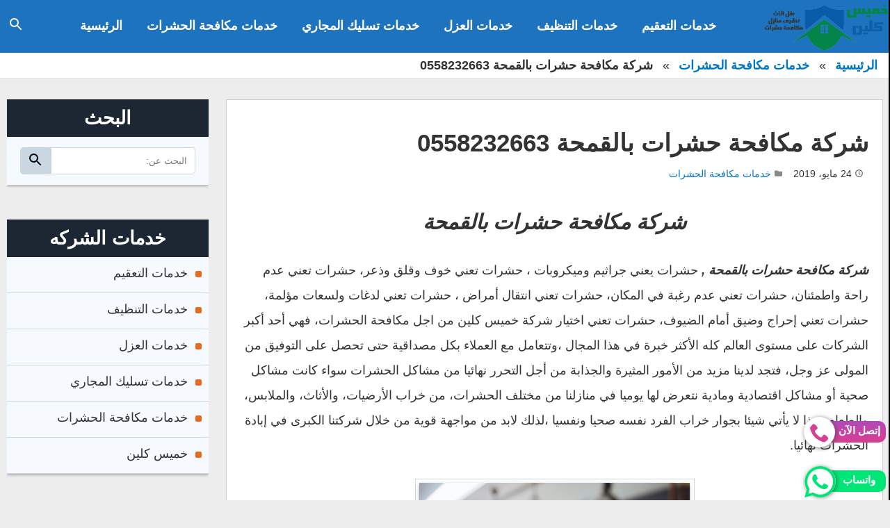

--- FILE ---
content_type: text/html; charset=UTF-8
request_url: https://www.cleaninginkhamis.com/%D8%B4%D8%B1%D9%83%D8%A9-%D9%85%D9%83%D8%A7%D9%81%D8%AD%D8%A9-%D8%AD%D8%B4%D8%B1%D8%A7%D8%AA-%D8%A8%D8%A7%D9%84%D9%82%D9%85%D8%AD%D8%A9/
body_size: 16936
content:
<!DOCTYPE html>
<html dir="rtl" lang="ar">
<head>
    <meta charset="UTF-8">
    <meta http-equiv="X-UA-Compatible" content="IE=edge">
    <meta name="viewport" content="width=device-width, initial-scale=1.0">
    <link rel="profile" href="http://gmpg.org/xfn/11" />
    <style>
#wpadminbar #wp-admin-bar-wccp_free_top_button .ab-icon:before {
	content: "\f160";
	color: #02CA02;
	top: 3px;
}
#wpadminbar #wp-admin-bar-wccp_free_top_button .ab-icon {
	transform: rotate(45deg);
}
</style>
<meta name='robots' content='index, follow, max-image-preview:large, max-snippet:-1, max-video-preview:-1' />

	<!-- This site is optimized with the Yoast SEO plugin v22.5 - https://yoast.com/wordpress/plugins/seo/ -->
	<title>شركة مكافحة حشرات بالقمحة 0558232663 مع الخصم والضمان إتصل نصلك</title><link rel="stylesheet" href="https://www.cleaninginkhamis.com/wp-content/cache/min/1/7ad9e7ae5ec7c19e6aa57b472c4f48b4.css" media="all" data-minify="1" />
	<meta name="description" content="شركة مكافحة حشرات بالقمحة , مكافحة نمل أبيض ومكافحة الصراصير ومكافحة الباعوض إتصل بنا الأن نكافة كافة أنواع الحشرات خميس كلين غتصل نصلك" />
	<link rel="canonical" href="https://www.cleaninginkhamis.com/شركة-مكافحة-حشرات-بالقمحة/" />
	<meta property="og:locale" content="ar_AR" />
	<meta property="og:type" content="article" />
	<meta property="og:title" content="شركة مكافحة حشرات بالقمحة 0558232663 مع الخصم والضمان إتصل نصلك" />
	<meta property="og:description" content="شركة مكافحة حشرات بالقمحة , مكافحة نمل أبيض ومكافحة الصراصير ومكافحة الباعوض إتصل بنا الأن نكافة كافة أنواع الحشرات خميس كلين غتصل نصلك" />
	<meta property="og:url" content="https://www.cleaninginkhamis.com/شركة-مكافحة-حشرات-بالقمحة/" />
	<meta property="og:site_name" content="خميس كلين" />
	<meta property="article:published_time" content="2019-05-23T22:07:27+00:00" />
	<meta property="article:modified_time" content="2020-08-24T17:49:01+00:00" />
	<meta property="og:image" content="https://www.cleaninginkhamis.com/wp-content/uploads/2019/05/roach-business.jpg" />
	<meta property="og:image:width" content="758" />
	<meta property="og:image:height" content="633" />
	<meta property="og:image:type" content="image/jpeg" />
	<meta name="author" content="admin" />
	<meta name="twitter:card" content="summary_large_image" />
	<meta name="twitter:label1" content="كُتب بواسطة" />
	<meta name="twitter:data1" content="admin" />
	<script type="application/ld+json" class="yoast-schema-graph">{"@context":"https://schema.org","@graph":[{"@type":"Article","@id":"https://www.cleaninginkhamis.com/%d8%b4%d8%b1%d9%83%d8%a9-%d9%85%d9%83%d8%a7%d9%81%d8%ad%d8%a9-%d8%ad%d8%b4%d8%b1%d8%a7%d8%aa-%d8%a8%d8%a7%d9%84%d9%82%d9%85%d8%ad%d8%a9/#article","isPartOf":{"@id":"https://www.cleaninginkhamis.com/%d8%b4%d8%b1%d9%83%d8%a9-%d9%85%d9%83%d8%a7%d9%81%d8%ad%d8%a9-%d8%ad%d8%b4%d8%b1%d8%a7%d8%aa-%d8%a8%d8%a7%d9%84%d9%82%d9%85%d8%ad%d8%a9/"},"author":{"name":"admin","@id":"https://www.cleaninginkhamis.com/#/schema/person/fc1aeb6f131c9f1ae81d7b7e9e013164"},"headline":"شركة مكافحة حشرات بالقمحة 0558232663","datePublished":"2019-05-23T22:07:27+00:00","dateModified":"2020-08-24T17:49:01+00:00","mainEntityOfPage":{"@id":"https://www.cleaninginkhamis.com/%d8%b4%d8%b1%d9%83%d8%a9-%d9%85%d9%83%d8%a7%d9%81%d8%ad%d8%a9-%d8%ad%d8%b4%d8%b1%d8%a7%d8%aa-%d8%a8%d8%a7%d9%84%d9%82%d9%85%d8%ad%d8%a9/"},"wordCount":9,"publisher":{"@id":"https://www.cleaninginkhamis.com/#organization"},"image":{"@id":"https://www.cleaninginkhamis.com/%d8%b4%d8%b1%d9%83%d8%a9-%d9%85%d9%83%d8%a7%d9%81%d8%ad%d8%a9-%d8%ad%d8%b4%d8%b1%d8%a7%d8%aa-%d8%a8%d8%a7%d9%84%d9%82%d9%85%d8%ad%d8%a9/#primaryimage"},"thumbnailUrl":"https://www.cleaninginkhamis.com/wp-content/uploads/2019/05/roach-business.jpg","keywords":["افضل شركة مكافحة حشرات بالقمحة","شركة مكافحة حشرات بالقمحة"],"articleSection":["خدمات مكافحة الحشرات"],"inLanguage":"ar"},{"@type":"WebPage","@id":"https://www.cleaninginkhamis.com/%d8%b4%d8%b1%d9%83%d8%a9-%d9%85%d9%83%d8%a7%d9%81%d8%ad%d8%a9-%d8%ad%d8%b4%d8%b1%d8%a7%d8%aa-%d8%a8%d8%a7%d9%84%d9%82%d9%85%d8%ad%d8%a9/","url":"https://www.cleaninginkhamis.com/%d8%b4%d8%b1%d9%83%d8%a9-%d9%85%d9%83%d8%a7%d9%81%d8%ad%d8%a9-%d8%ad%d8%b4%d8%b1%d8%a7%d8%aa-%d8%a8%d8%a7%d9%84%d9%82%d9%85%d8%ad%d8%a9/","name":"شركة مكافحة حشرات بالقمحة 0558232663 مع الخصم والضمان إتصل نصلك","isPartOf":{"@id":"https://www.cleaninginkhamis.com/#website"},"primaryImageOfPage":{"@id":"https://www.cleaninginkhamis.com/%d8%b4%d8%b1%d9%83%d8%a9-%d9%85%d9%83%d8%a7%d9%81%d8%ad%d8%a9-%d8%ad%d8%b4%d8%b1%d8%a7%d8%aa-%d8%a8%d8%a7%d9%84%d9%82%d9%85%d8%ad%d8%a9/#primaryimage"},"image":{"@id":"https://www.cleaninginkhamis.com/%d8%b4%d8%b1%d9%83%d8%a9-%d9%85%d9%83%d8%a7%d9%81%d8%ad%d8%a9-%d8%ad%d8%b4%d8%b1%d8%a7%d8%aa-%d8%a8%d8%a7%d9%84%d9%82%d9%85%d8%ad%d8%a9/#primaryimage"},"thumbnailUrl":"https://www.cleaninginkhamis.com/wp-content/uploads/2019/05/roach-business.jpg","datePublished":"2019-05-23T22:07:27+00:00","dateModified":"2020-08-24T17:49:01+00:00","description":"شركة مكافحة حشرات بالقمحة , مكافحة نمل أبيض ومكافحة الصراصير ومكافحة الباعوض إتصل بنا الأن نكافة كافة أنواع الحشرات خميس كلين غتصل نصلك","breadcrumb":{"@id":"https://www.cleaninginkhamis.com/%d8%b4%d8%b1%d9%83%d8%a9-%d9%85%d9%83%d8%a7%d9%81%d8%ad%d8%a9-%d8%ad%d8%b4%d8%b1%d8%a7%d8%aa-%d8%a8%d8%a7%d9%84%d9%82%d9%85%d8%ad%d8%a9/#breadcrumb"},"inLanguage":"ar","potentialAction":[{"@type":"ReadAction","target":["https://www.cleaninginkhamis.com/%d8%b4%d8%b1%d9%83%d8%a9-%d9%85%d9%83%d8%a7%d9%81%d8%ad%d8%a9-%d8%ad%d8%b4%d8%b1%d8%a7%d8%aa-%d8%a8%d8%a7%d9%84%d9%82%d9%85%d8%ad%d8%a9/"]}]},{"@type":"ImageObject","inLanguage":"ar","@id":"https://www.cleaninginkhamis.com/%d8%b4%d8%b1%d9%83%d8%a9-%d9%85%d9%83%d8%a7%d9%81%d8%ad%d8%a9-%d8%ad%d8%b4%d8%b1%d8%a7%d8%aa-%d8%a8%d8%a7%d9%84%d9%82%d9%85%d8%ad%d8%a9/#primaryimage","url":"https://www.cleaninginkhamis.com/wp-content/uploads/2019/05/roach-business.jpg","contentUrl":"https://www.cleaninginkhamis.com/wp-content/uploads/2019/05/roach-business.jpg","width":758,"height":633,"caption":"شركة مكافحة حشرات بالقمحة"},{"@type":"BreadcrumbList","@id":"https://www.cleaninginkhamis.com/%d8%b4%d8%b1%d9%83%d8%a9-%d9%85%d9%83%d8%a7%d9%81%d8%ad%d8%a9-%d8%ad%d8%b4%d8%b1%d8%a7%d8%aa-%d8%a8%d8%a7%d9%84%d9%82%d9%85%d8%ad%d8%a9/#breadcrumb","itemListElement":[{"@type":"ListItem","position":1,"name":"Home","item":"https://www.cleaninginkhamis.com/"},{"@type":"ListItem","position":2,"name":"شركة مكافحة حشرات بالقمحة 0558232663"}]},{"@type":"WebSite","@id":"https://www.cleaninginkhamis.com/#website","url":"https://www.cleaninginkhamis.com/","name":"خميس كلين","description":"لتنظيف المنازل ومكافحة الحشرات","publisher":{"@id":"https://www.cleaninginkhamis.com/#organization"},"potentialAction":[{"@type":"SearchAction","target":{"@type":"EntryPoint","urlTemplate":"https://www.cleaninginkhamis.com/?s={search_term_string}"},"query-input":"required name=search_term_string"}],"inLanguage":"ar"},{"@type":"Organization","@id":"https://www.cleaninginkhamis.com/#organization","name":"خميس كلين","url":"https://www.cleaninginkhamis.com/","logo":{"@type":"ImageObject","inLanguage":"ar","@id":"https://www.cleaninginkhamis.com/#/schema/logo/image/","url":"https://www.cleaninginkhamis.com/wp-content/uploads/2019/05/خميس-كلين-copy.png","contentUrl":"https://www.cleaninginkhamis.com/wp-content/uploads/2019/05/خميس-كلين-copy.png","width":344,"height":141,"caption":"خميس كلين"},"image":{"@id":"https://www.cleaninginkhamis.com/#/schema/logo/image/"}},{"@type":"Person","@id":"https://www.cleaninginkhamis.com/#/schema/person/fc1aeb6f131c9f1ae81d7b7e9e013164","name":"admin","image":{"@type":"ImageObject","inLanguage":"ar","@id":"https://www.cleaninginkhamis.com/#/schema/person/image/","url":"https://secure.gravatar.com/avatar/48d62db76e374df3233316dc100971ed?s=96&r=g","contentUrl":"https://secure.gravatar.com/avatar/48d62db76e374df3233316dc100971ed?s=96&r=g","caption":"admin"}}]}</script>
	<!-- / Yoast SEO plugin. -->


<link rel="alternate" type="application/rss+xml" title="خميس كلين &laquo; الخلاصة" href="https://www.cleaninginkhamis.com/feed/" />
<link rel="alternate" type="application/rss+xml" title="خميس كلين &laquo; خلاصة التعليقات" href="https://www.cleaninginkhamis.com/comments/feed/" />

<style id='classic-theme-styles-inline-css' type='text/css'>
/*! This file is auto-generated */
.wp-block-button__link{color:#fff;background-color:#32373c;border-radius:9999px;box-shadow:none;text-decoration:none;padding:calc(.667em + 2px) calc(1.333em + 2px);font-size:1.125em}.wp-block-file__button{background:#32373c;color:#fff;text-decoration:none}
</style>
<style id='global-styles-inline-css' type='text/css'>
body{--wp--preset--color--black: #000000;--wp--preset--color--cyan-bluish-gray: #abb8c3;--wp--preset--color--white: #ffffff;--wp--preset--color--pale-pink: #f78da7;--wp--preset--color--vivid-red: #cf2e2e;--wp--preset--color--luminous-vivid-orange: #ff6900;--wp--preset--color--luminous-vivid-amber: #fcb900;--wp--preset--color--light-green-cyan: #7bdcb5;--wp--preset--color--vivid-green-cyan: #00d084;--wp--preset--color--pale-cyan-blue: #8ed1fc;--wp--preset--color--vivid-cyan-blue: #0693e3;--wp--preset--color--vivid-purple: #9b51e0;--wp--preset--gradient--vivid-cyan-blue-to-vivid-purple: linear-gradient(135deg,rgba(6,147,227,1) 0%,rgb(155,81,224) 100%);--wp--preset--gradient--light-green-cyan-to-vivid-green-cyan: linear-gradient(135deg,rgb(122,220,180) 0%,rgb(0,208,130) 100%);--wp--preset--gradient--luminous-vivid-amber-to-luminous-vivid-orange: linear-gradient(135deg,rgba(252,185,0,1) 0%,rgba(255,105,0,1) 100%);--wp--preset--gradient--luminous-vivid-orange-to-vivid-red: linear-gradient(135deg,rgba(255,105,0,1) 0%,rgb(207,46,46) 100%);--wp--preset--gradient--very-light-gray-to-cyan-bluish-gray: linear-gradient(135deg,rgb(238,238,238) 0%,rgb(169,184,195) 100%);--wp--preset--gradient--cool-to-warm-spectrum: linear-gradient(135deg,rgb(74,234,220) 0%,rgb(151,120,209) 20%,rgb(207,42,186) 40%,rgb(238,44,130) 60%,rgb(251,105,98) 80%,rgb(254,248,76) 100%);--wp--preset--gradient--blush-light-purple: linear-gradient(135deg,rgb(255,206,236) 0%,rgb(152,150,240) 100%);--wp--preset--gradient--blush-bordeaux: linear-gradient(135deg,rgb(254,205,165) 0%,rgb(254,45,45) 50%,rgb(107,0,62) 100%);--wp--preset--gradient--luminous-dusk: linear-gradient(135deg,rgb(255,203,112) 0%,rgb(199,81,192) 50%,rgb(65,88,208) 100%);--wp--preset--gradient--pale-ocean: linear-gradient(135deg,rgb(255,245,203) 0%,rgb(182,227,212) 50%,rgb(51,167,181) 100%);--wp--preset--gradient--electric-grass: linear-gradient(135deg,rgb(202,248,128) 0%,rgb(113,206,126) 100%);--wp--preset--gradient--midnight: linear-gradient(135deg,rgb(2,3,129) 0%,rgb(40,116,252) 100%);--wp--preset--font-size--small: 13px;--wp--preset--font-size--medium: 20px;--wp--preset--font-size--large: 36px;--wp--preset--font-size--x-large: 42px;--wp--preset--spacing--20: 0.44rem;--wp--preset--spacing--30: 0.67rem;--wp--preset--spacing--40: 1rem;--wp--preset--spacing--50: 1.5rem;--wp--preset--spacing--60: 2.25rem;--wp--preset--spacing--70: 3.38rem;--wp--preset--spacing--80: 5.06rem;--wp--preset--shadow--natural: 6px 6px 9px rgba(0, 0, 0, 0.2);--wp--preset--shadow--deep: 12px 12px 50px rgba(0, 0, 0, 0.4);--wp--preset--shadow--sharp: 6px 6px 0px rgba(0, 0, 0, 0.2);--wp--preset--shadow--outlined: 6px 6px 0px -3px rgba(255, 255, 255, 1), 6px 6px rgba(0, 0, 0, 1);--wp--preset--shadow--crisp: 6px 6px 0px rgba(0, 0, 0, 1);}:where(.is-layout-flex){gap: 0.5em;}:where(.is-layout-grid){gap: 0.5em;}body .is-layout-flex{display: flex;}body .is-layout-flex{flex-wrap: wrap;align-items: center;}body .is-layout-flex > *{margin: 0;}body .is-layout-grid{display: grid;}body .is-layout-grid > *{margin: 0;}:where(.wp-block-columns.is-layout-flex){gap: 2em;}:where(.wp-block-columns.is-layout-grid){gap: 2em;}:where(.wp-block-post-template.is-layout-flex){gap: 1.25em;}:where(.wp-block-post-template.is-layout-grid){gap: 1.25em;}.has-black-color{color: var(--wp--preset--color--black) !important;}.has-cyan-bluish-gray-color{color: var(--wp--preset--color--cyan-bluish-gray) !important;}.has-white-color{color: var(--wp--preset--color--white) !important;}.has-pale-pink-color{color: var(--wp--preset--color--pale-pink) !important;}.has-vivid-red-color{color: var(--wp--preset--color--vivid-red) !important;}.has-luminous-vivid-orange-color{color: var(--wp--preset--color--luminous-vivid-orange) !important;}.has-luminous-vivid-amber-color{color: var(--wp--preset--color--luminous-vivid-amber) !important;}.has-light-green-cyan-color{color: var(--wp--preset--color--light-green-cyan) !important;}.has-vivid-green-cyan-color{color: var(--wp--preset--color--vivid-green-cyan) !important;}.has-pale-cyan-blue-color{color: var(--wp--preset--color--pale-cyan-blue) !important;}.has-vivid-cyan-blue-color{color: var(--wp--preset--color--vivid-cyan-blue) !important;}.has-vivid-purple-color{color: var(--wp--preset--color--vivid-purple) !important;}.has-black-background-color{background-color: var(--wp--preset--color--black) !important;}.has-cyan-bluish-gray-background-color{background-color: var(--wp--preset--color--cyan-bluish-gray) !important;}.has-white-background-color{background-color: var(--wp--preset--color--white) !important;}.has-pale-pink-background-color{background-color: var(--wp--preset--color--pale-pink) !important;}.has-vivid-red-background-color{background-color: var(--wp--preset--color--vivid-red) !important;}.has-luminous-vivid-orange-background-color{background-color: var(--wp--preset--color--luminous-vivid-orange) !important;}.has-luminous-vivid-amber-background-color{background-color: var(--wp--preset--color--luminous-vivid-amber) !important;}.has-light-green-cyan-background-color{background-color: var(--wp--preset--color--light-green-cyan) !important;}.has-vivid-green-cyan-background-color{background-color: var(--wp--preset--color--vivid-green-cyan) !important;}.has-pale-cyan-blue-background-color{background-color: var(--wp--preset--color--pale-cyan-blue) !important;}.has-vivid-cyan-blue-background-color{background-color: var(--wp--preset--color--vivid-cyan-blue) !important;}.has-vivid-purple-background-color{background-color: var(--wp--preset--color--vivid-purple) !important;}.has-black-border-color{border-color: var(--wp--preset--color--black) !important;}.has-cyan-bluish-gray-border-color{border-color: var(--wp--preset--color--cyan-bluish-gray) !important;}.has-white-border-color{border-color: var(--wp--preset--color--white) !important;}.has-pale-pink-border-color{border-color: var(--wp--preset--color--pale-pink) !important;}.has-vivid-red-border-color{border-color: var(--wp--preset--color--vivid-red) !important;}.has-luminous-vivid-orange-border-color{border-color: var(--wp--preset--color--luminous-vivid-orange) !important;}.has-luminous-vivid-amber-border-color{border-color: var(--wp--preset--color--luminous-vivid-amber) !important;}.has-light-green-cyan-border-color{border-color: var(--wp--preset--color--light-green-cyan) !important;}.has-vivid-green-cyan-border-color{border-color: var(--wp--preset--color--vivid-green-cyan) !important;}.has-pale-cyan-blue-border-color{border-color: var(--wp--preset--color--pale-cyan-blue) !important;}.has-vivid-cyan-blue-border-color{border-color: var(--wp--preset--color--vivid-cyan-blue) !important;}.has-vivid-purple-border-color{border-color: var(--wp--preset--color--vivid-purple) !important;}.has-vivid-cyan-blue-to-vivid-purple-gradient-background{background: var(--wp--preset--gradient--vivid-cyan-blue-to-vivid-purple) !important;}.has-light-green-cyan-to-vivid-green-cyan-gradient-background{background: var(--wp--preset--gradient--light-green-cyan-to-vivid-green-cyan) !important;}.has-luminous-vivid-amber-to-luminous-vivid-orange-gradient-background{background: var(--wp--preset--gradient--luminous-vivid-amber-to-luminous-vivid-orange) !important;}.has-luminous-vivid-orange-to-vivid-red-gradient-background{background: var(--wp--preset--gradient--luminous-vivid-orange-to-vivid-red) !important;}.has-very-light-gray-to-cyan-bluish-gray-gradient-background{background: var(--wp--preset--gradient--very-light-gray-to-cyan-bluish-gray) !important;}.has-cool-to-warm-spectrum-gradient-background{background: var(--wp--preset--gradient--cool-to-warm-spectrum) !important;}.has-blush-light-purple-gradient-background{background: var(--wp--preset--gradient--blush-light-purple) !important;}.has-blush-bordeaux-gradient-background{background: var(--wp--preset--gradient--blush-bordeaux) !important;}.has-luminous-dusk-gradient-background{background: var(--wp--preset--gradient--luminous-dusk) !important;}.has-pale-ocean-gradient-background{background: var(--wp--preset--gradient--pale-ocean) !important;}.has-electric-grass-gradient-background{background: var(--wp--preset--gradient--electric-grass) !important;}.has-midnight-gradient-background{background: var(--wp--preset--gradient--midnight) !important;}.has-small-font-size{font-size: var(--wp--preset--font-size--small) !important;}.has-medium-font-size{font-size: var(--wp--preset--font-size--medium) !important;}.has-large-font-size{font-size: var(--wp--preset--font-size--large) !important;}.has-x-large-font-size{font-size: var(--wp--preset--font-size--x-large) !important;}
.wp-block-navigation a:where(:not(.wp-element-button)){color: inherit;}
:where(.wp-block-post-template.is-layout-flex){gap: 1.25em;}:where(.wp-block-post-template.is-layout-grid){gap: 1.25em;}
:where(.wp-block-columns.is-layout-flex){gap: 2em;}:where(.wp-block-columns.is-layout-grid){gap: 2em;}
.wp-block-pullquote{font-size: 1.5em;line-height: 1.6;}
</style>


<!--[if lt IE 8]>
<script type="text/javascript" src="https://www.cleaninginkhamis.com/wp-content/themes/msaken-elkhaleg/assets/js/html5.min.js" id="memo-html5-script-js"></script>
<![endif]-->
<link rel='shortlink' href='https://www.cleaninginkhamis.com/?p=95' />
<script id="wpcp_disable_selection" type="text/javascript">
var image_save_msg='You are not allowed to save images!';
	var no_menu_msg='Context Menu disabled!';
	var smessage = "Content is protected !!";

function disableEnterKey(e)
{
	var elemtype = e.target.tagName;
	
	elemtype = elemtype.toUpperCase();
	
	if (elemtype == "TEXT" || elemtype == "TEXTAREA" || elemtype == "INPUT" || elemtype == "PASSWORD" || elemtype == "SELECT" || elemtype == "OPTION" || elemtype == "EMBED")
	{
		elemtype = 'TEXT';
	}
	
	if (e.ctrlKey){
     var key;
     if(window.event)
          key = window.event.keyCode;     //IE
     else
          key = e.which;     //firefox (97)
    //if (key != 17) alert(key);
     if (elemtype!= 'TEXT' && (key == 97 || key == 65 || key == 67 || key == 99 || key == 88 || key == 120 || key == 26 || key == 85  || key == 86 || key == 83 || key == 43 || key == 73))
     {
		if(wccp_free_iscontenteditable(e)) return true;
		show_wpcp_message('You are not allowed to copy content or view source');
		return false;
     }else
     	return true;
     }
}


/*For contenteditable tags*/
function wccp_free_iscontenteditable(e)
{
	var e = e || window.event; // also there is no e.target property in IE. instead IE uses window.event.srcElement
  	
	var target = e.target || e.srcElement;

	var elemtype = e.target.nodeName;
	
	elemtype = elemtype.toUpperCase();
	
	var iscontenteditable = "false";
		
	if(typeof target.getAttribute!="undefined" ) iscontenteditable = target.getAttribute("contenteditable"); // Return true or false as string
	
	var iscontenteditable2 = false;
	
	if(typeof target.isContentEditable!="undefined" ) iscontenteditable2 = target.isContentEditable; // Return true or false as boolean

	if(target.parentElement.isContentEditable) iscontenteditable2 = true;
	
	if (iscontenteditable == "true" || iscontenteditable2 == true)
	{
		if(typeof target.style!="undefined" ) target.style.cursor = "text";
		
		return true;
	}
}

////////////////////////////////////
function disable_copy(e)
{	
	var e = e || window.event; // also there is no e.target property in IE. instead IE uses window.event.srcElement
	
	var elemtype = e.target.tagName;
	
	elemtype = elemtype.toUpperCase();
	
	if (elemtype == "TEXT" || elemtype == "TEXTAREA" || elemtype == "INPUT" || elemtype == "PASSWORD" || elemtype == "SELECT" || elemtype == "OPTION" || elemtype == "EMBED")
	{
		elemtype = 'TEXT';
	}
	
	if(wccp_free_iscontenteditable(e)) return true;
	
	var isSafari = /Safari/.test(navigator.userAgent) && /Apple Computer/.test(navigator.vendor);
	
	var checker_IMG = '';
	if (elemtype == "IMG" && checker_IMG == 'checked' && e.detail >= 2) {show_wpcp_message(alertMsg_IMG);return false;}
	if (elemtype != "TEXT")
	{
		if (smessage !== "" && e.detail == 2)
			show_wpcp_message(smessage);
		
		if (isSafari)
			return true;
		else
			return false;
	}	
}

//////////////////////////////////////////
function disable_copy_ie()
{
	var e = e || window.event;
	var elemtype = window.event.srcElement.nodeName;
	elemtype = elemtype.toUpperCase();
	if(wccp_free_iscontenteditable(e)) return true;
	if (elemtype == "IMG") {show_wpcp_message(alertMsg_IMG);return false;}
	if (elemtype != "TEXT" && elemtype != "TEXTAREA" && elemtype != "INPUT" && elemtype != "PASSWORD" && elemtype != "SELECT" && elemtype != "OPTION" && elemtype != "EMBED")
	{
		return false;
	}
}	
function reEnable()
{
	return true;
}
document.onkeydown = disableEnterKey;
document.onselectstart = disable_copy_ie;
if(navigator.userAgent.indexOf('MSIE')==-1)
{
	document.onmousedown = disable_copy;
	document.onclick = reEnable;
}
function disableSelection(target)
{
    //For IE This code will work
    if (typeof target.onselectstart!="undefined")
    target.onselectstart = disable_copy_ie;
    
    //For Firefox This code will work
    else if (typeof target.style.MozUserSelect!="undefined")
    {target.style.MozUserSelect="none";}
    
    //All other  (ie: Opera) This code will work
    else
    target.onmousedown=function(){return false}
    target.style.cursor = "default";
}
//Calling the JS function directly just after body load
window.onload = function(){disableSelection(document.body);};

//////////////////special for safari Start////////////////
var onlongtouch;
var timer;
var touchduration = 1000; //length of time we want the user to touch before we do something

var elemtype = "";
function touchstart(e) {
	var e = e || window.event;
  // also there is no e.target property in IE.
  // instead IE uses window.event.srcElement
  	var target = e.target || e.srcElement;
	
	elemtype = window.event.srcElement.nodeName;
	
	elemtype = elemtype.toUpperCase();
	
	if(!wccp_pro_is_passive()) e.preventDefault();
	if (!timer) {
		timer = setTimeout(onlongtouch, touchduration);
	}
}

function touchend() {
    //stops short touches from firing the event
    if (timer) {
        clearTimeout(timer);
        timer = null;
    }
	onlongtouch();
}

onlongtouch = function(e) { //this will clear the current selection if anything selected
	
	if (elemtype != "TEXT" && elemtype != "TEXTAREA" && elemtype != "INPUT" && elemtype != "PASSWORD" && elemtype != "SELECT" && elemtype != "EMBED" && elemtype != "OPTION")	
	{
		if (window.getSelection) {
			if (window.getSelection().empty) {  // Chrome
			window.getSelection().empty();
			} else if (window.getSelection().removeAllRanges) {  // Firefox
			window.getSelection().removeAllRanges();
			}
		} else if (document.selection) {  // IE?
			document.selection.empty();
		}
		return false;
	}
};

document.addEventListener("DOMContentLoaded", function(event) { 
    window.addEventListener("touchstart", touchstart, false);
    window.addEventListener("touchend", touchend, false);
});

function wccp_pro_is_passive() {

  var cold = false,
  hike = function() {};

  try {
	  const object1 = {};
  var aid = Object.defineProperty(object1, 'passive', {
  get() {cold = true}
  });
  window.addEventListener('test', hike, aid);
  window.removeEventListener('test', hike, aid);
  } catch (e) {}

  return cold;
}
/*special for safari End*/
</script>
<script id="wpcp_disable_Right_Click" type="text/javascript">
document.ondragstart = function() { return false;}
	function nocontext(e) {
	   return false;
	}
	document.oncontextmenu = nocontext;
</script>
<style>
.unselectable
{
-moz-user-select:none;
-webkit-user-select:none;
cursor: default;
}
html
{
-webkit-touch-callout: none;
-webkit-user-select: none;
-khtml-user-select: none;
-moz-user-select: none;
-ms-user-select: none;
user-select: none;
-webkit-tap-highlight-color: rgba(0,0,0,0);
}
</style>
<script id="wpcp_css_disable_selection" type="text/javascript">
var e = document.getElementsByTagName('body')[0];
if(e)
{
	e.setAttribute('unselectable',"on");
}
</script>
    <style type="text/css">
              
               
            .archive .site-header,
            .home .site-header {
                border: 0
            }
            .mobile-bar,
            .menu-items .sub-menu,
            .site-header.fixed,
            .site-header {
                background-color: #1e73be;
                border-bottom: 1px solid #1e73be;
            }
            .menu-items .sub-menu,
            .menu-items a { 
                color: #fff;
                font-size: 18px;
            }
            .icon-angle-down,
            .menu-items li.has-child>a:after{
                border: solid #fff;
                border-width: 0 2px 2px 0;
            }
            .single{
                background-color: #ededed;
                 
            }
			.related-post,
			.about-author,
            .post-content{
                background-color: #fff;
                border: 1px solid #cecece;
                color: #333;
                padding: 20px;
            }
            .breadcrumbs {
                background-color: #fff;
                border-bottom: 1px solid #e2e6e8;
                font-size: 18px;
            }
            .breadcrumbs a{
                color: #0077c8;
            }
            .breadcrumbs span{
                color: #333;
            }
            .breadcrumbs li::after {
                color: #333; 
            }

            .entry-content {
                font-size: 18px;
            }

            h1 {
            font-size: 35px;
            }

            h2,
            .entry-content h2 {
                font-size: 30px;
            }

            .h3,
            
            .entry-content h3 {
                font-size: 25px;
            }

            .h4,
            h4,
            .entry-content h4 {
                font-size: 20px;
            }

            h5,
            .entry-content h5 {
                font-size: 18px;
            }

            h6,
            .entry-content h6 {
                font-size: 15px;
            }

            .post-content img,
            .entry-content h1,
            .entry-content h2,
            .entry-content h3,
            .entry-content h4,
            .entry-content h5,
            .entry-content h6,
            .entry-content ul,
            .entry-content ol,
            .entry-content p,
            dd,
            address{
                margin-bottom: 30px;
            }

            .side-widget .subtitle{ 
                background-color: #1d2733;
                color: #fff;
            }
            .site-footer {
                background-color: #1d2733;
                color: #fff;
            }
            .site-footer a{
                color: #fff;
            }
            .footer-block .subtitle {
                color: #fff;
            }
            .footer-block-horizontal {
                border-bottom: 1px solid #d8d8d8;
            }
            .site-copyright {
                background-color: #1a232d;
                color: #fff;
            }

            .site-copyright a{
                color: #fff;
            }
    @media only screen and (min-width: 1024px) {
           
            .wrapper {
                max-width: 1350px;
            }
            .content-right {
                width: 75%;
            }
            .side-left {
                width: 23%;
            }
            .mobile-bar{
                background: transparent;
            }
        }
    </style>
<!-- Call Now Button 1.4.16 (https://callnowbutton.com) [renderer:noop]-->
<style>
         .txt-center{
          text-align: center;
         }
        .txt-center ul li{
          list-style: none
        }
        .clear:after,
        .clear:before {
            content: " ";
            display: table;
            table-layout: fixed
        }

        .clear:after {
            clear: both
        }
        .ms-whats-button,
        .ms-call-button {
            display: flex;
            position: fixed;
            bottom: 0.3em;
            right: 6px;
            outline: 0;
            cursor: pointer;
             z-index: 9999;
        }
        .ms-call-button{
           bottom: 4.2em;
        }
        .ms-call-icon{
            display: inline-block;
            position: relative;
            width: 45px;
            height: 44px;
            text-align: center;
            border-radius: 50%;
            background-color: white;
            -webkit-box-shadow: 1px 1px 6px 0px rgba(68, 68, 68, 0.705);
            -moz-box-shadow: 1px 1px 6px 0px rgba(68, 68, 68, 0.705);
            box-shadow: 1px 1px 6px 0px rgba(68, 68, 68, 0.705);
        }
      .ms-whats-txt,
      .ms-call-txt{
            padding: 0 8px 0 20px;
            font-size: 15px;
            font-weight: 600;
            display: inline-block;
            background: #00e676;
            color: #fff;
            margin-left: -15px;
            line-height: 28px;
            border-radius: 10px;
            height: 31px;
            margin-top: 6px;
      }
      .ms-whats-txt{
        padding: 0 15px 0 25px;
      }
      .ms-call-txt{
            background: linear-gradient(to top, #d83f91, #d0409b, #c743a5, #bb47af, #ae4bb8);
      }
        .ms-call-button.active .ms-call-txt,
        .ms-whats-button.active .ms-whats-txt,
        .ms-call-button:hover .ms-call-txt,
        .ms-whats-button:hover .ms-whats-txt{
            -webkit-box-shadow: 0 8px 16px 0 rgba(0, 0, 0, .2), 0 6px 20px 0 rgba(0, 0, 0, .19);
            box-shadow: 0 8px 16px 0 rgba(0, 0, 0, .2), 0 6px 20px 0 rgba(0, 0, 0, .19)
        }

     </style></head>
<body class="single">
                    <header id="header" class="site-header">
                <a class="skip-link screen-reader-text" href="/#content">Skip to content</a>
                <div class="wrapper">
                    <div class="topbar-wrap clear">
                        <div class="site-branding txtcenter">
                            <a class="logo-link" title="خميس كلين" href="https://www.cleaninginkhamis.com/">
                                <img width="182" height="65" src="https://www.cleaninginkhamis.com/wp-content/uploads/2019/05/خميس-كلين-copy.png" alt="خميس كلين">
                            </a>
                        </div>

                        
                        <div class="nav-bar">
                            
                            <nav id="main-navigation" class="main-navigation" aria-label="Main Menu">
                            <button type="button" class="close-menu">×<span class="screen-reader-text">اغلاق</span></button>
                                <ul id="main-menu" class="menu-items">
<li>
<a href="https://www.cleaninginkhamis.com/category/%d8%ae%d8%af%d9%85%d8%a7%d8%aa-%d8%a7%d9%84%d8%aa%d8%b9%d9%82%d9%8a%d9%85/">خدمات التعقيم</a></li>

<li>
<a href="https://www.cleaninginkhamis.com/category/%d8%a7%d9%84%d8%aa%d9%86%d8%b8%d9%8a%d9%81/">خدمات التنظيف</a></li>

<li>
<a href="https://www.cleaninginkhamis.com/category/%d8%a7%d9%84%d8%b9%d8%b2%d9%84/">خدمات العزل</a></li>

<li>
<a href="https://www.cleaninginkhamis.com/category/%d8%ae%d8%af%d9%85%d8%a7%d8%aa-%d8%aa%d8%b3%d9%84%d9%8a%d9%83-%d8%a7%d9%84%d9%85%d8%ac%d8%a7%d8%b1%d9%8a/">خدمات تسليك المجاري</a></li>

<li>
<a href="https://www.cleaninginkhamis.com/category/%d9%85%d9%83%d8%a7%d9%81%d8%ad%d8%a9-%d8%a7%d9%84%d8%ad%d8%b4%d8%b1%d8%a7%d8%aa/">خدمات مكافحة الحشرات</a></li>

<li>
<a href="https://www.cleaninginkhamis.com/category/%d8%ae%d9%85%d9%8a%d8%b3-%d9%83%d9%84%d9%8a%d9%86/">الرئيسية</a></li>
</ul>                                
                            </nav>
                        </div>

                        <div class="nav-bar2">
                            
                            <nav id="main-navigation" class="main-navigation" aria-label="Main Menu">
                            <button type="button" class="close-menu2">×<span class="screen-reader-text">اغلاق</span></button>
                                <div id="main-menu" class="menu-items"><ul>

<li>
<a ></a></li>

<li>
<a ></a></li>
</ul></div>
                                
                            </nav>
                        </div>
                        
                        <div class="mobile-bar">
                            <button type="button" class="menu-toggle" aria-expanded="false">
                                <svg xmlns="http://www.w3.org/2000/svg" width="24" height="24" fill="#fff" role="img" focusable="false" aria-hidden="true" viewBox="0 0 24 24"><path d="M3 18h18v-2H3v2zm0-5h18v-2H3v2zm0-7v2h18V6H3z"></path></svg>                                <span class="screen-reader-text">القائمة</span>
                            </button>
                            <button type="button" class="search-toggle">
                                <svg xmlns="http://www.w3.org/2000/svg" width="24" height="24" fill="#fff" role="img" focusable="false" aria-hidden="true" viewBox="0 0 24 24"><path d="M15.5 14h-.79l-.28-.27A6.471 6.471 0 0 0 16 9.5 6.5 6.5 0 1 0 9.5 16c1.61 0 3.09-.59 4.23-1.57l.27.28v.79l5 4.99L20.49 19l-4.99-5zm-6 0C7.01 14 5 11.99 5 9.5S7.01 5 9.5 5 14 7.01 14 9.5 11.99 14 9.5 14z"></path></svg>                                <span class="screen-reader-text">بحث عن</span>
                            </button>
							    <div id="search" class="search-wrap center-txt">
        <form role="search" method="get" class="search-form" action="https://www.cleaninginkhamis.com/" accept-charset="UTF-8">
            <label for="searchInput"><span class="screen-reader-text">البحث عن:</span></label>
            <input id="searchInput" type="search" class="search-input" placeholder="البحث عن:" name="s" />
                <button type="submit" class="search-submit">
                    <svg xmlns="http://www.w3.org/2000/svg" width="24" height="24" fill="#000" role="img" focusable="false" aria-hidden="true" viewBox="0 0 24 24"><path d="M15.5 14h-.79l-.28-.27A6.471 6.471 0 0 0 16 9.5 6.5 6.5 0 1 0 9.5 16c1.61 0 3.09-.59 4.23-1.57l.27.28v.79l5 4.99L20.49 19l-4.99-5zm-6 0C7.01 14 5 11.99 5 9.5S7.01 5 9.5 5 14 7.01 14 9.5 11.99 14 9.5 14z"></path></svg>  
                    <span class="screen-reader-text">ابحث</span>
                </button>
        </form>
    </div>							<button type="button" class="menu2-toggle" aria-expanded="false">
                                <svg xmlns="http://www.w3.org/2000/svg" width="24" height="24" fill="#fff" role="img" focusable="false" aria-hidden="true" viewBox="0 0 24 24"><path d="M3 18h18v-2H3v2zm0-5h18v-2H3v2zm0-7v2h18V6H3z"></path></svg>                                <span class="screen-reader-text">القائمة</span>
                            </button>
                            
                        </div>

                      

                        


                    </div>
                </div>
            </header>

    

<div id="content" class="site-content">
    <div role="navigation" aria-label="Breadcrumbs" class="breadcrumbs"><div class="wrapper"><ul class="unstyled list-inline" ><li><a href="https://www.cleaninginkhamis.com/" title="الصفحة الرئيسية">الرئيسية </a></li><li><a href="https://www.cleaninginkhamis.com/category/%d9%85%d9%83%d8%a7%d9%81%d8%ad%d8%a9-%d8%a7%d9%84%d8%ad%d8%b4%d8%b1%d8%a7%d8%aa/" title="تصفح التصنيف خدمات مكافحة الحشرات">خدمات مكافحة الحشرات</a></li><li><span class="current">شركة مكافحة حشرات بالقمحة 0558232663</span></li></ul></div></div>    <div class="wrapper pt-30  mb-60">
        <div id="main" class="main-content content-right" role="main">
                        <article class="post-content mb-30 shadow-border">
                <h1 class="entry-title">شركة مكافحة حشرات بالقمحة 0558232663</h1>
                <div class="entry-meta"><span class="posted-on"><svg xmlns="http://www.w3.org/2000/svg" width="11" height="11" fill="#555" role="img" focusable="false" aria-hidden="true" viewBox="0 0 512 512"><path d="M256 8C119 8 8 119 8 256s111 248 248 248 248-111 248-248S393 8 256 8zm0 448c-110.5 0-200-89.5-200-200S145.5 56 256 56s200 89.5 200 200-89.5 200-200 200zm61.8-104.4l-84.9-61.7c-3.1-2.3-4.9-5.9-4.9-9.7V116c0-6.6 5.4-12 12-12h32c6.6 0 12 5.4 12 12v141.7l66.8 48.6c5.4 3.9 6.5 11.4 2.6 16.8L334.6 349c-3.9 5.3-11.4 6.5-16.8 2.6z"></path></svg>24 مايو، 2019</span><span class="cat-links"><svg xmlns="http://www.w3.org/2000/svg" width="11" height="11" fill="#888" role="img" focusable="false" aria-hidden="true" viewBox="0 0 512 512"><path d="M464 128H272l-64-64H48C21.49 64 0 85.49 0 112v288c0 26.51 21.49 48 48 48h416c26.51 0 48-21.49 48-48V176c0-26.51-21.49-48-48-48z"></path></svg><a href="https://www.cleaninginkhamis.com/category/%d9%85%d9%83%d8%a7%d9%81%d8%ad%d8%a9-%d8%a7%d9%84%d8%ad%d8%b4%d8%b1%d8%a7%d8%aa/" rel="category tag">خدمات مكافحة الحشرات</a></span></div>                                <div class="entry-content">
                    <h2 style="text-align: center;"><em><strong>شركة مكافحة حشرات بالقمحة</strong></em></h2>
<p><em><strong>شركة مكافحة حشرات بالقمحة ,</strong> </em>حشرات يعني جراثيم وميكروبات ، حشرات تعني خوف وقلق وذعر، حشرات تعني عدم راحة واطمئنان، حشرات تعني عدم رغبة في المكان، حشرات تعني انتقال أمراض ، حشرات تعني لدغات ولسعات مؤلمة، حشرات تعني إحراج وضيق أمام الضيوف، حشرات تعني اختيار شركة خميس كلين من اجل مكافحة الحشرات، فهي أحد أكبر الشركات على مستوى العالم كله الأكثر خبرة في هذا المجال ،وتتعامل مع العملاء بكل مصداقية حتى تحصل على التوفيق من المولى عز وجل، فتجد لدينا مزيد من الأمور المثيرة والجذابة من أجل التحرر نهائيا من مشاكل الحشرات سواء كانت مشاكل صحية أو مشاكل اقتصادية ومادية نتعرض لها يوميا في منازلنا من مختلف الحشرات، من خراب الأرضيات، والأثاث، والملابس، والطعام، هذا لا يأتي شيئا بجوار خراب الفرد نفسه صحيا ونفسيا ،لذلك لابد من مواجهة قوية من خلال شركتنا الكبرى في إبادة الحشرات نهائيا.</p>
<figure id="attachment_98" aria-describedby="caption-attachment-98" style="width: 402px" class="wp-caption aligncenter"><img fetchpriority="high" decoding="async" class=" wp-image-98" src="https://www.cleaninginkhamis.com/wp-content/uploads/2019/05/roach-business-300x251.jpg" alt="شركة مكافحة حشرات بالقمحة" width="402" height="336" srcset="https://www.cleaninginkhamis.com/wp-content/uploads/2019/05/roach-business-300x251.jpg 300w, https://www.cleaninginkhamis.com/wp-content/uploads/2019/05/roach-business.jpg 758w" sizes="(max-width: 402px) 100vw, 402px" /><figcaption id="caption-attachment-98" class="wp-caption-text">شركة مكافحة حشرات بالقمحة</figcaption></figure>
<h2><em><strong>مميزات شركة مكافحة الحشرات بالقمحة:</strong></em></h2>
<p>يظن الكثير أن الحشرات بحاجة إلى المعاناة والمعافرة من أجل عدم التعرض لأي خسائر فادحة ،هذه الأحاسيس قد تكون ما زالت موجودة لدى شركات أخرى لا تتعامل بجدية وبكل تطور من اجل مكافحة الحشرات، لكن المختلف والفريد لدى شركة خميس كلين ستجد الجدية والالتزام بالوقت والتعامل مع الحشرات بتفوق وتميز ،وذلك بدون معافرة وبدون استخدام أي أشياء صلبة ،بل عمليات مكافحة الحشرات تتم من خلال رش المبيدات، لا نعطي الفرصة للحشرات لكي تسرق منا أجمل الأوقات والباقي من العمر بل لابد القضاء عليها لدى أضخم شركة بخدماتها القوية.</p>
<h2><em><strong>شركة مكافحة الحشرات بالقمحة::</strong></em></h2>
<p>كل الخدمات القوية التي تقدمها شركة مكافحة الحشرات بالقمحة:تنصب في سبيل الحفاظ على العملاء ،وتنصب في مصلحة مستقبل كل فرد، فهناك حشرات في غاية الخطورة تلح علينا بأفعالها السيئة حتى نعمل على مكافحتها لإبعادها عنا، وتقوم شركة خميس كلين بالتفتيش الجيد عن أسباب انتشار الحشرات فلابد من وجود ثقوب أو كسر في النوافذ أو الأبواب أو الجدران لابد تصليحه وإغلاق أي منفذ يتهرب منه الحشرات.</p>
<p>أرخص سعر مكافحة الحشرات بالقمحة::</p>
<p>إذا اختار العميل شركة خميس كلين فهو اختيار الأمان لنفسه واختار الصحة والعافية واختيار حياة بدون أمراض واختار تناول طعام صحي بدون تلوث واختار أمان وحب في الأسرة بدلا من التفرقة والنفور من المكان، لذلك تقدم شركة خميس كلين أفضل وأنجح خدماتها المتطورة والتي تسهل عليكم الحصول عليها من خلال الاتصال بأرقام شكتنا وتأكدوا أن شركة خميس كلين أقل سعر وأوفى وعد وأصدق عهد وأكثر التزاما.</p>
<h2><em><strong>ابغي حل سريع لمكافحة الحشرات من المنازل:</strong></em></h2>
<p>عزيزي العميل الذي يبحث عن شركة إبادة الحشرات وناجحة في هذا المجال ،عليك ترتيب أفكارك جيدا وأنتبه لما تقدمه شركة خميس كلين من خدمات قوية لها أثر فعال في إبادة جميع الحشرات ،فإذا كنت تعاني من الصراصير والنمل الأبيض والبعوض والذباب تواصل بنا ،وإذا كنت تعاني من الفئران والبرص ومزيد من الحشرات عليك أن تحسن التفكير ، إذا كنت بحاجة إلى التأكيد من خدمات شركتنا عليك زيارة فرعنا بالقمحة من أجل مشاهدة جميع الخدمات التي قمنا بتقديمها في مختلف الأماكن من خلال خدمات الفيديو التي تجعلك تشاهد الأمر صوتا وصورة لكي تتأكد من مدى نجاحنا.</p>
<h2><em><strong>شركة مكافحة الصراصير بالقمحة::</strong></em></h2>
<p>شركة خميس كلين قادرة على إبعاد الصراصير على أن تحلق وتطير وتزحف بجوارك وتتسلل لطعامك وتختبئ داخل ملابسك وتكون أسرة خاصة بها في المطبخ والأدراج ووسط الأكواب والأواني ،وذلك بدون أي مجهود شاق من ربة المنزل عليها أن تحمل هاتفها وتقوم بتسجيل أرقام شركة خميس كلين في أي وقت تجد حشرات تتصل بنا في أي وقت في الصباح والمساء ستجد خدمة العملاء في انتظار هاتفك من أجل مكافحة الصراصير بكل أحجامها والعمل على وضع أمصال مضادة ومقيدة لحركة الصراصير فقد تمتنع الصراصير دخول منزلك لمدة ثلاثة أعوام وتتلقى منا كل فترة متابعة للاطمئنان على الخدمة.</p>
<h2><strong>شركة مكافحة الفئران بالقمحة::</strong></h2>
<p>قديما كانت مكافحة الفئران تتوخى إمساك العصا وشيء حاد والجري وراء الفئران من اجل قتلها، أو عن طريق شراء أحد المصائد المعدنية وتوضع في مكان وجود الفئران مع وضع داخلها طعام سام مفضل للفئران على سبيل المثال الجبن، ولكن ترى شركة خميس كلين أن هذه الطرق قديمة جدا ولا تنجح في بعض الأحيان، وقد تضر بصحة الإنسان بسبب السموم ،وبجانب آخر أن الفئران بفطرتها تشعر بالخيانة والخطر وربما هذه الطرق تقتل فأر واحد والبقية تتجنب هذا الأذى، لذلك يجب الاستعانة بشركة خميس كلين التي تشتهر بعبقريتها ودقتها في اختيار طرق مختلفة وناجحة في إبادة الفئران بطرق آمنة.</p>
<p>&nbsp;</p>
<h2><em><strong>شركة مكافحة الناموس بالقمحة::</strong></em></h2>
<p>هل حاولت تركيب ناموسية أو إحدى الستائر ذات <a href="https://www.cleaninginkhamis.com/">الأقمشة</a> الخفيفة والتي تثقب ثقوب صغيرة من أجل التنفس وإدخال الهواء على سريرك من اجل حمايتك من لدغات البعوض ولن تحصل أيضا على نتيجة ولن تسلم من هذه اللدغات، سيدي العميل نجهز لحضرتكم خدمة رش المنزل لإبادة الناموس بواسطة رش آمن جدا بدون ترك منزلك وأطفالك وبدون أي رائحة تسبب كحة وتسبب عدم القدرة على التنفس.</p>
<p>&nbsp;</p>
 <div class="get-services txt-center"><div class="inner"><h4 class="h5">لطلب الخدمة أو للإستفسار</h4><ul class="list-unstyled"><li><strong>جوال: <a href="tel:0558232663">0558232663</a></strong></li><li><strong>واتس: <a rel="noopener noreferrer" href="https://api.whatsapp.com/send?phone=9660558232663" target="_blank">0558232663</a></strong></li></ul></div></div>                </div>

                <div class="entry-footer">

                    <div class="footer-tags p-16 box-bg mb-30"><strong>الكلمات الدلالية : </strong> <a href="https://www.cleaninginkhamis.com/tag/%d8%a7%d9%81%d8%b6%d9%84-%d8%b4%d8%b1%d9%83%d8%a9-%d9%85%d9%83%d8%a7%d9%81%d8%ad%d8%a9-%d8%ad%d8%b4%d8%b1%d8%a7%d8%aa-%d8%a8%d8%a7%d9%84%d9%82%d9%85%d8%ad%d8%a9/" rel="tag">افضل شركة مكافحة حشرات بالقمحة</a>, <a href="https://www.cleaninginkhamis.com/tag/%d8%b4%d8%b1%d9%83%d8%a9-%d9%85%d9%83%d8%a7%d9%81%d8%ad%d8%a9-%d8%ad%d8%b4%d8%b1%d8%a7%d8%aa-%d8%a8%d8%a7%d9%84%d9%82%d9%85%d8%ad%d8%a9/" rel="tag">شركة مكافحة حشرات بالقمحة</a></div>
                    
  <div class="social-share box-bg mb-30">
    <strong>مشاركة</strong>
    <div class="social-links">
    <a rel="nofollow noopener noreferrer" class="facebook" title="شارك على فيسبوك" href="https://www.facebook.com/sharer/sharer.php?u=https%3A%2F%2Fwww.cleaninginkhamis.com%2F%25d8%25b4%25d8%25b1%25d9%2583%25d8%25a9-%25d9%2585%25d9%2583%25d8%25a7%25d9%2581%25d8%25ad%25d8%25a9-%25d8%25ad%25d8%25b4%25d8%25b1%25d8%25a7%25d8%25aa-%25d8%25a8%25d8%25a7%25d9%2584%25d9%2582%25d9%2585%25d8%25ad%25d8%25a9%2F" target="_blank">فيسبوك<span class="screen-reader-text">فيسبوك</span></a>
    <a rel="nofollow noopener noreferrer" class="twitter"  title="شارك على تويتر"  href="https://twitter.com/intent/tweet?text=%D8%B4%D8%B1%D9%83%D8%A9+%D9%85%D9%83%D8%A7%D9%81%D8%AD%D8%A9+%D8%AD%D8%B4%D8%B1%D8%A7%D8%AA+%D8%A8%D8%A7%D9%84%D9%82%D9%85%D8%AD%D8%A9+0558232663&amp;url=https%3A%2F%2Fwww.cleaninginkhamis.com%2F%25d8%25b4%25d8%25b1%25d9%2583%25d8%25a9-%25d9%2585%25d9%2583%25d8%25a7%25d9%2581%25d8%25ad%25d8%25a9-%25d8%25ad%25d8%25b4%25d8%25b1%25d8%25a7%25d8%25aa-%25d8%25a8%25d8%25a7%25d9%2584%25d9%2582%25d9%2585%25d8%25ad%25d8%25a9%2F"  target="_blank" >تويتر<span class="screen-reader-text">تويتر</span></a>
    <a rel="nofollow noopener noreferrer" class="linkedin" title="شارك على لينكدن" href="https://www.linkedin.com/shareArticle?mini=true&url=https%3A%2F%2Fwww.cleaninginkhamis.com%2F%25d8%25b4%25d8%25b1%25d9%2583%25d8%25a9-%25d9%2585%25d9%2583%25d8%25a7%25d9%2581%25d8%25ad%25d8%25a9-%25d8%25ad%25d8%25b4%25d8%25b1%25d8%25a7%25d8%25aa-%25d8%25a8%25d8%25a7%25d9%2584%25d9%2582%25d9%2585%25d8%25ad%25d8%25a9%2F&amp;title=%D8%B4%D8%B1%D9%83%D8%A9+%D9%85%D9%83%D8%A7%D9%81%D8%AD%D8%A9+%D8%AD%D8%B4%D8%B1%D8%A7%D8%AA+%D8%A8%D8%A7%D9%84%D9%82%D9%85%D8%AD%D8%A9+0558232663" target="_blank">لينكدن<span class="screen-reader-text">لينكدن</span></a>
    <a rel="nofollow noopener noreferrer" class="whatsapp" title="شارك على واتساب" href="whatsapp://send?text=https%3A%2F%2Fwww.cleaninginkhamis.com%2F%25d8%25b4%25d8%25b1%25d9%2583%25d8%25a9-%25d9%2585%25d9%2583%25d8%25a7%25d9%2581%25d8%25ad%25d8%25a9-%25d8%25ad%25d8%25b4%25d8%25b1%25d8%25a7%25d8%25aa-%25d8%25a8%25d8%25a7%25d9%2584%25d9%2582%25d9%2585%25d8%25ad%25d8%25a9%2F" target="_blank">واتساب<span class="screen-reader-text">واتساب</span></a>
    </div>
  </div>
                </div>
            </article>

                        <div class="about-author  mb-30 p-16 clear box-bg">

                <div class="author-details">

                    <div class="post-author-avatar"><img alt='' src='https://secure.gravatar.com/avatar/48d62db76e374df3233316dc100971ed?s=70&#038;r=g' srcset='https://secure.gravatar.com/avatar/48d62db76e374df3233316dc100971ed?s=140&#038;r=g 2x' class='avatar avatar-70 photo' height='70' width='70' decoding='async'/></div>

                    <div class="post-author-bio">

                        <a
                            href="https://www.cleaninginkhamis.com/author/admin/" class="subtitle">حول admin</a>

                        <div class="post-author-desc">                        </div>
						<div class="post-author-social">

                                <br />
<b>Warning</b>:  Undefined variable $webb in <b>/home/cleaninginkhamis/public_html/wp-content/themes/msaken-elkhaleg/inc/hooks/memo_action_filters.php</b> on line <b>207</b><br />
<ul class="unstyled list-inline social-follow"></ul>
                     </div>

                    </div>
					 

                </div>

            </div>
             
                        <div class="related-post clear mb-30 p-16 box-bg">

                    <div class="h3 subtitle mb-30">خدمات مرتبطة</div>

                    <div class="card-lg">

                        <div class="card card-archive mb-30">
    <div class="card-img">
        <a href="https://www.cleaninginkhamis.com/%d8%b4%d8%b1%d9%83%d8%a9-%d9%85%d9%83%d8%a7%d9%81%d8%ad%d8%a9-%d8%ad%d8%b4%d8%b1%d8%a7%d8%aa-%d8%a8%d8%ae%d9%85%d9%8a%d8%b3-%d9%85%d8%b4%d9%8a%d8%b7/" aria-label="شركة مكافحة حشرات بخميس مشيط 0558232663">
            <img width="350" height="194" src="https://www.cleaninginkhamis.com/wp-content/uploads/2019/05/fe04prj1-copy.png" class="img wp-post-image" alt="شركة مكافحة حشرات بحلي" decoding="async" srcset="https://www.cleaninginkhamis.com/wp-content/uploads/2019/05/fe04prj1-copy.png 812w, https://www.cleaninginkhamis.com/wp-content/uploads/2019/05/fe04prj1-copy-300x166.png 300w, https://www.cleaninginkhamis.com/wp-content/uploads/2019/05/fe04prj1-copy-768x426.png 768w" sizes="(max-width: 350px) 100vw, 350px" />        </a>
    </div>
    <div class="card-content">
        <p class="card-title"><a href="https://www.cleaninginkhamis.com/%d8%b4%d8%b1%d9%83%d8%a9-%d9%85%d9%83%d8%a7%d9%81%d8%ad%d8%a9-%d8%ad%d8%b4%d8%b1%d8%a7%d8%aa-%d8%a8%d8%ae%d9%85%d9%8a%d8%b3-%d9%85%d8%b4%d9%8a%d8%b7/">شركة مكافحة حشرات بخميس مشيط 0558232663</a>
        </p>
                <ul class="card-meta unstyled list-inline">
                     <li> <span><svg xmlns="http://www.w3.org/2000/svg" width="14" height="14" fill="#8224e3" role="img" focusable="false" aria-hidden="true" viewBox="0 0 512 512"><path d="M256 8C119 8 8 119 8 256s111 248 248 248 248-111 248-248S393 8 256 8zm0 448c-110.5 0-200-89.5-200-200S145.5 56 256 56s200 89.5 200 200-89.5 200-200 200zm61.8-104.4l-84.9-61.7c-3.1-2.3-4.9-5.9-4.9-9.7V116c0-6.6 5.4-12 12-12h32c6.6 0 12 5.4 12 12v141.7l66.8 48.6c5.4 3.9 6.5 11.4 2.6 16.8L334.6 349c-3.9 5.3-11.4 6.5-16.8 2.6z"></path></svg></span>
                منذ 7 سنوات            </li>
                    <li> <span><svg xmlns="http://www.w3.org/2000/svg" width="14" height="14" fill="#8224e3" role="img" focusable="false" aria-hidden="true" viewBox="0 0 512 512"><path d="m475 274c-29-45-65-78-108-101 11 20 17 42 17 65 0 35-13 65-38 90-25 25-55 38-90 38-35 0-65-13-90-38-25-25-38-55-38-90 0-23 6-45 17-65-43 23-79 56-108 101 25 39 57 70 95 94 38 23 79 34 124 34 45 0 86-11 124-34 38-24 70-55 95-94z m-205-109c0-4-2-7-4-10-3-3-6-4-10-4-24 0-44 8-61 25-17 17-26 38-26 62 0 4 1 7 4 9 3 3 6 4 10 4 4 0 7-1 10-4 2-2 4-5 4-9 0-17 5-31 17-42 12-12 26-18 42-18 4 0 7-1 10-4 2-2 4-6 4-9z m242 109c0 7-2 13-6 20-26 44-62 79-107 105-45 27-93 40-143 40-50 0-98-13-143-40-45-26-81-61-107-105-4-7-6-13-6-20 0-6 2-13 6-19 26-44 62-79 107-106 45-26 93-39 143-39 50 0 98 13 143 39 45 27 81 62 107 106 4 6 6 13 6 19z"></path></svg></span>
                2,307 مشاهدة</li>
                      
           
            
        </ul>
    </div>
</div><div class="card card-archive mb-30">
    <div class="card-img">
        <a href="https://www.cleaninginkhamis.com/%d8%b4%d8%b1%d9%83%d8%a9-%d9%85%d9%83%d8%a7%d9%81%d8%ad%d8%a9-%d8%ad%d8%b4%d8%b1%d8%a7%d8%aa-%d8%a8%d8%ac%d8%a7%d8%b2%d8%a7%d9%86/" aria-label="شركة مكافحة حشرات بجازان |0558232663 مع الضمان والخصم اتصل بنا">
            <img width="350" height="117" src="https://www.cleaninginkhamis.com/wp-content/uploads/2019/05/حشرات1.jpg" class="img wp-post-image" alt="شركة مكافحة حشرات بالقنفذة" decoding="async" loading="lazy" srcset="https://www.cleaninginkhamis.com/wp-content/uploads/2019/05/حشرات1.jpg 1050w, https://www.cleaninginkhamis.com/wp-content/uploads/2019/05/حشرات1-300x100.jpg 300w, https://www.cleaninginkhamis.com/wp-content/uploads/2019/05/حشرات1-768x256.jpg 768w, https://www.cleaninginkhamis.com/wp-content/uploads/2019/05/حشرات1-1024x341.jpg 1024w" sizes="(max-width: 350px) 100vw, 350px" />        </a>
    </div>
    <div class="card-content">
        <p class="card-title"><a href="https://www.cleaninginkhamis.com/%d8%b4%d8%b1%d9%83%d8%a9-%d9%85%d9%83%d8%a7%d9%81%d8%ad%d8%a9-%d8%ad%d8%b4%d8%b1%d8%a7%d8%aa-%d8%a8%d8%ac%d8%a7%d8%b2%d8%a7%d9%86/">شركة مكافحة حشرات بجازان |0558232663 مع الضمان والخصم اتصل بنا</a>
        </p>
                <ul class="card-meta unstyled list-inline">
                     <li> <span><svg xmlns="http://www.w3.org/2000/svg" width="14" height="14" fill="#8224e3" role="img" focusable="false" aria-hidden="true" viewBox="0 0 512 512"><path d="M256 8C119 8 8 119 8 256s111 248 248 248 248-111 248-248S393 8 256 8zm0 448c-110.5 0-200-89.5-200-200S145.5 56 256 56s200 89.5 200 200-89.5 200-200 200zm61.8-104.4l-84.9-61.7c-3.1-2.3-4.9-5.9-4.9-9.7V116c0-6.6 5.4-12 12-12h32c6.6 0 12 5.4 12 12v141.7l66.8 48.6c5.4 3.9 6.5 11.4 2.6 16.8L334.6 349c-3.9 5.3-11.4 6.5-16.8 2.6z"></path></svg></span>
                منذ 5 سنوات            </li>
                    <li> <span><svg xmlns="http://www.w3.org/2000/svg" width="14" height="14" fill="#8224e3" role="img" focusable="false" aria-hidden="true" viewBox="0 0 512 512"><path d="m475 274c-29-45-65-78-108-101 11 20 17 42 17 65 0 35-13 65-38 90-25 25-55 38-90 38-35 0-65-13-90-38-25-25-38-55-38-90 0-23 6-45 17-65-43 23-79 56-108 101 25 39 57 70 95 94 38 23 79 34 124 34 45 0 86-11 124-34 38-24 70-55 95-94z m-205-109c0-4-2-7-4-10-3-3-6-4-10-4-24 0-44 8-61 25-17 17-26 38-26 62 0 4 1 7 4 9 3 3 6 4 10 4 4 0 7-1 10-4 2-2 4-5 4-9 0-17 5-31 17-42 12-12 26-18 42-18 4 0 7-1 10-4 2-2 4-6 4-9z m242 109c0 7-2 13-6 20-26 44-62 79-107 105-45 27-93 40-143 40-50 0-98-13-143-40-45-26-81-61-107-105-4-7-6-13-6-20 0-6 2-13 6-19 26-44 62-79 107-106 45-26 93-39 143-39 50 0 98 13 143 39 45 27 81 62 107 106 4 6 6 13 6 19z"></path></svg></span>
                109 مشاهدة</li>
                      
           
            
        </ul>
    </div>
</div><div class="card card-archive mb-30">
    <div class="card-img">
        <a href="https://www.cleaninginkhamis.com/%d8%b4%d8%b1%d9%83%d8%a9-%d8%b1%d8%b4-%d9%85%d8%a8%d9%8a%d8%af%d8%a7%d8%aa-%d8%a8%d8%a7%d9%84%d9%85%d8%b8%d9%8a%d9%84%d9%81/" aria-label="شركة رش مبيدات بالمظيلف 0558232663 مع الخصم 44% إتصل نصلك">
            <img width="350" height="130" src="https://www.cleaninginkhamis.com/wp-content/uploads/2019/05/7kjhiesl-copy.png" class="img wp-post-image" alt="شركة رش مبيدات بالمظيلف" decoding="async" loading="lazy" srcset="https://www.cleaninginkhamis.com/wp-content/uploads/2019/05/7kjhiesl-copy.png 708w, https://www.cleaninginkhamis.com/wp-content/uploads/2019/05/7kjhiesl-copy-300x111.png 300w" sizes="(max-width: 350px) 100vw, 350px" />        </a>
    </div>
    <div class="card-content">
        <p class="card-title"><a href="https://www.cleaninginkhamis.com/%d8%b4%d8%b1%d9%83%d8%a9-%d8%b1%d8%b4-%d9%85%d8%a8%d9%8a%d8%af%d8%a7%d8%aa-%d8%a8%d8%a7%d9%84%d9%85%d8%b8%d9%8a%d9%84%d9%81/">شركة رش مبيدات بالمظيلف 0558232663 مع الخصم 44% إتصل نصلك</a>
        </p>
                <ul class="card-meta unstyled list-inline">
                     <li> <span><svg xmlns="http://www.w3.org/2000/svg" width="14" height="14" fill="#8224e3" role="img" focusable="false" aria-hidden="true" viewBox="0 0 512 512"><path d="M256 8C119 8 8 119 8 256s111 248 248 248 248-111 248-248S393 8 256 8zm0 448c-110.5 0-200-89.5-200-200S145.5 56 256 56s200 89.5 200 200-89.5 200-200 200zm61.8-104.4l-84.9-61.7c-3.1-2.3-4.9-5.9-4.9-9.7V116c0-6.6 5.4-12 12-12h32c6.6 0 12 5.4 12 12v141.7l66.8 48.6c5.4 3.9 6.5 11.4 2.6 16.8L334.6 349c-3.9 5.3-11.4 6.5-16.8 2.6z"></path></svg></span>
                منذ 7 سنوات            </li>
                    <li> <span><svg xmlns="http://www.w3.org/2000/svg" width="14" height="14" fill="#8224e3" role="img" focusable="false" aria-hidden="true" viewBox="0 0 512 512"><path d="m475 274c-29-45-65-78-108-101 11 20 17 42 17 65 0 35-13 65-38 90-25 25-55 38-90 38-35 0-65-13-90-38-25-25-38-55-38-90 0-23 6-45 17-65-43 23-79 56-108 101 25 39 57 70 95 94 38 23 79 34 124 34 45 0 86-11 124-34 38-24 70-55 95-94z m-205-109c0-4-2-7-4-10-3-3-6-4-10-4-24 0-44 8-61 25-17 17-26 38-26 62 0 4 1 7 4 9 3 3 6 4 10 4 4 0 7-1 10-4 2-2 4-5 4-9 0-17 5-31 17-42 12-12 26-18 42-18 4 0 7-1 10-4 2-2 4-6 4-9z m242 109c0 7-2 13-6 20-26 44-62 79-107 105-45 27-93 40-143 40-50 0-98-13-143-40-45-26-81-61-107-105-4-7-6-13-6-20 0-6 2-13 6-19 26-44 62-79 107-106 45-26 93-39 143-39 50 0 98 13 143 39 45 27 81 62 107 106 4 6 6 13 6 19z"></path></svg></span>
                203 مشاهدة</li>
                      
           
            
        </ul>
    </div>
</div>
                    </div>

                </div>
                                    </div>
                <div class="widgets-area side-left">
            <div class="side-widget"><div class="subtitle">البحث</div>    <div id="search" class="search-wrap center-txt">
        <form role="search" method="get" class="search-form" action="https://www.cleaninginkhamis.com/" accept-charset="UTF-8">
            <label for="searchInput"><span class="screen-reader-text">البحث عن:</span></label>
            <input id="searchInput" type="search" class="search-input" placeholder="البحث عن:" name="s" />
                <button type="submit" class="search-submit">
                    <svg xmlns="http://www.w3.org/2000/svg" width="24" height="24" fill="#000" role="img" focusable="false" aria-hidden="true" viewBox="0 0 24 24"><path d="M15.5 14h-.79l-.28-.27A6.471 6.471 0 0 0 16 9.5 6.5 6.5 0 1 0 9.5 16c1.61 0 3.09-.59 4.23-1.57l.27.28v.79l5 4.99L20.49 19l-4.99-5zm-6 0C7.01 14 5 11.99 5 9.5S7.01 5 9.5 5 14 7.01 14 9.5 11.99 14 9.5 14z"></path></svg>  
                    <span class="screen-reader-text">ابحث</span>
                </button>
        </form>
    </div></div><div class="side-widget"><div class="subtitle">خدمات الشركه</div>
			<ul>
					<li class="cat-item cat-item-139"><a href="https://www.cleaninginkhamis.com/category/%d8%ae%d8%af%d9%85%d8%a7%d8%aa-%d8%a7%d9%84%d8%aa%d8%b9%d9%82%d9%8a%d9%85/">خدمات التعقيم</a>
</li>
	<li class="cat-item cat-item-2"><a href="https://www.cleaninginkhamis.com/category/%d8%a7%d9%84%d8%aa%d9%86%d8%b8%d9%8a%d9%81/">خدمات التنظيف</a>
</li>
	<li class="cat-item cat-item-4"><a href="https://www.cleaninginkhamis.com/category/%d8%a7%d9%84%d8%b9%d8%b2%d9%84/">خدمات العزل</a>
</li>
	<li class="cat-item cat-item-140"><a href="https://www.cleaninginkhamis.com/category/%d8%ae%d8%af%d9%85%d8%a7%d8%aa-%d8%aa%d8%b3%d9%84%d9%8a%d9%83-%d8%a7%d9%84%d9%85%d8%ac%d8%a7%d8%b1%d9%8a/">خدمات تسليك المجاري</a>
</li>
	<li class="cat-item cat-item-5"><a href="https://www.cleaninginkhamis.com/category/%d9%85%d9%83%d8%a7%d9%81%d8%ad%d8%a9-%d8%a7%d9%84%d8%ad%d8%b4%d8%b1%d8%a7%d8%aa/">خدمات مكافحة الحشرات</a>
</li>
	<li class="cat-item cat-item-1"><a href="https://www.cleaninginkhamis.com/category/%d8%ae%d9%85%d9%8a%d8%b3-%d9%83%d9%84%d9%8a%d9%86/">خميس كلين</a>
</li>
			</ul>

			</div>        </div>

        
    </div>

</div>
	<footer id="footer" class="site-footer">
	    	    <div class="footer-wiget-horizontal">
	        <div class="wrapper">
	            <div class="footer-block-horizontal col-12 txtcenter"><div class="subtitle h4">تحزير</div>			<div class="textwidget"><p>على من يقوم بنسخ إي محتوي من محتويات شركة خميس كلين سوف يتم الإبلاغ عنه مباشرةً طبقاً لقانون حقوق الطبع والنشر .</p>
</div>
		</div>	        </div>
	    </div>
	    
	    	    <div class="footer-wiget-vertical">
	        <div class="wrapper">
	            <div class="footer-block col-4"><div class="subtitle h4 ">عن شركتنا</div>			<div class="textwidget"><p>شركة خميس كلين افضل وأعرق شركات متخصص في تقديم الخدمات المنزلية المتكاملة تنظيف ومكافحة وتسليك وعزل وكشف تسربات المياه معتمدون شهادات ضمان</p>
<p><img loading="lazy" decoding="async" class="size-medium wp-image-17" src="https://www.cleaninginkhamis.com/wp-content/uploads/2019/05/خميس-كلين-copy-300x123.png" alt="خميس كلين" width="300" height="123" srcset="https://www.cleaninginkhamis.com/wp-content/uploads/2019/05/خميس-كلين-copy-300x123.png 300w, https://www.cleaninginkhamis.com/wp-content/uploads/2019/05/خميس-كلين-copy.png 344w" sizes="(max-width: 300px) 100vw, 300px" /></p>
</div>
		</div><div class="footer-block col-4"><div class="subtitle h4 ">أوقات العمل</div>			<div class="textwidget"><p>الشكرة تعمل على مدار الأسبوع 7 أيام وخدمة 24 ساعه في خدمتكم</p>
</div>
		</div><div class="footer-block col-4"><div class="subtitle h4 ">أهم خدمات الشركة</div>
			<ul>
					<li class="cat-item cat-item-139"><a href="https://www.cleaninginkhamis.com/category/%d8%ae%d8%af%d9%85%d8%a7%d8%aa-%d8%a7%d9%84%d8%aa%d8%b9%d9%82%d9%8a%d9%85/">خدمات التعقيم</a>
</li>
	<li class="cat-item cat-item-2"><a href="https://www.cleaninginkhamis.com/category/%d8%a7%d9%84%d8%aa%d9%86%d8%b8%d9%8a%d9%81/">خدمات التنظيف</a>
</li>
	<li class="cat-item cat-item-4"><a href="https://www.cleaninginkhamis.com/category/%d8%a7%d9%84%d8%b9%d8%b2%d9%84/">خدمات العزل</a>
</li>
	<li class="cat-item cat-item-140"><a href="https://www.cleaninginkhamis.com/category/%d8%ae%d8%af%d9%85%d8%a7%d8%aa-%d8%aa%d8%b3%d9%84%d9%8a%d9%83-%d8%a7%d9%84%d9%85%d8%ac%d8%a7%d8%b1%d9%8a/">خدمات تسليك المجاري</a>
</li>
	<li class="cat-item cat-item-5"><a href="https://www.cleaninginkhamis.com/category/%d9%85%d9%83%d8%a7%d9%81%d8%ad%d8%a9-%d8%a7%d9%84%d8%ad%d8%b4%d8%b1%d8%a7%d8%aa/">خدمات مكافحة الحشرات</a>
</li>
	<li class="cat-item cat-item-1"><a href="https://www.cleaninginkhamis.com/category/%d8%ae%d9%85%d9%8a%d8%b3-%d9%83%d9%84%d9%8a%d9%86/">خميس كلين</a>
</li>
			</ul>

			</div><div class="widget_text footer-block col-4"><div class="subtitle h4 ">نطاقة الشركة</div><div class="textwidget custom-html-widget"><iframe src="https://www.google.com/maps/embed?pb=!1m18!1m12!1m3!1d1930562.917831711!2d44.14711879806543!3d19.07996803328137!2m3!1f0!2f0!3f0!3m2!1i1024!2i768!4f13.1!3m3!1m2!1s0x3e0170a439633013%3A0x9b1f03b6118c1c1b!2z2YXZhti32YLYqSDYudiz2YrYsSDYp9mE2LPYudmI2K_Zitip!5e0!3m2!1sar!2seg!4v1684429119098!5m2!1sar!2seg" width="400" height="250" style="border:0;" allowfullscreen="" loading="lazy" referrerpolicy="no-referrer-when-downgrade"></iframe></div></div>	        </div>
	    </div>
	    	    <div class="site-copyright">
	        <div class="wrapper">
            
                <div class="footer-copy">
                    © جميع الحقوق محفوظة 2018 - 2023                  </div>

                
                
                <div class="footer-by">
                    تصميم وبرمجة <a href="https://iwtsp.com/201099627016">reda gamal</a>01099627016                </div>

            	           
	        </div>
	       
	    </div>
	</footer>
    <a href="#content" id="totop" class="scrollUp shadow">
	        <svg xmlns="http://www.w3.org/2000/svg" width="25" height="25" fill="#263699" role="img" focusable="false" aria-hidden="true" viewBox="0 0 512 512"><path d="m401 172c-4 7-9 11-17 11l-55 0l0 247c0 2-1 5-2 6c-2 2-4 3-7 3l-201 0c-4 0-7-2-8-5c-2-4-2-7 1-10l45-55c2-2 5-3 8-3l91 0l0-183l-55 0c-7 0-13-4-16-11c-4-7-3-13 2-19l92-110c3-4 8-6 14-6c5 0 10 2 14 6l91 110c5 6 6 12 3 19z"></path></svg>	        <span class="screen-reader-text">إلى الأعلى</span>
	    </a>
	

<div class="clear">
                    <a href="tel:0558232663" class="ms-call-button">
                        <span class="ms-call-txt" >إتصل الآن</span>
                        <span class="ms-call-icon" aria-hidden="true">
                            <svg version="1.1" xmlns="http://www.w3.org/2000/svg" width="28" height="45" viewBox="0 0 512 512" style="fill:#d83f91;">
                             <path d="M352 320c-32 32-32 64-64 64s-64-32-96-64-64-64-64-96 32-32 64-64-64-128-96-128-96 96-96 96c0 64 65.75 193.75 128 256s192 128 256 128c0 0 96-64 96-96s-96-128-128-96z"></path>
                            </svg>
                        </span>
                    </a>
                    <a href="https://api.whatsapp.com/send?phone=9660558232663" class="ms-whats-button" target="_blank" rel="noopener noreferrer">
                        <span class="ms-whats-txt" >واتساب</span>
                        <span class="ms-call-icon" aria-hidden="true">
                            <svg version="1.1" xmlns="http://www.w3.org/2000/svg" width="45" height="45" viewBox="0 0 24 24" style="fill:#00e676;"><path d="M.057 24l1.687-6.163c-1.041-1.804-1.588-3.849-1.587-5.946.003-6.556 5.338-11.891 11.893-11.891 3.181.001 6.167 1.24 8.413 3.488 2.245 2.248 3.481 5.236 3.48 8.414-.003 6.557-5.338 11.892-11.893 11.892-1.99-.001-3.951-.5-5.688-1.448l-6.305 1.654zm6.597-3.807c1.676.995 3.276 1.591 5.392 1.592 5.448 0 9.886-4.434 9.889-9.885.002-5.462-4.415-9.89-9.881-9.892-5.452 0-9.887 4.434-9.889 9.884-.001 2.225.651 3.891 1.746 5.634l-.999 3.648 3.742-.981zm11.387-5.464c-.074-.124-.272-.198-.57-.347-.297-.149-1.758-.868-2.031-.967-.272-.099-.47-.149-.669.149-.198.297-.768.967-.941 1.165-.173.198-.347.223-.644.074-.297-.149-1.255-.462-2.39-1.475-.883-.788-1.48-1.761-1.653-2.059-.173-.297-.018-.458.13-.606.134-.133.297-.347.446-.521.151-.172.2-.296.3-.495.099-.198.05-.372-.025-.521-.075-.148-.669-1.611-.916-2.206-.242-.579-.487-.501-.669-.51l-.57-.01c-.198 0-.52.074-.792.372s-1.04 1.016-1.04 2.479 1.065 2.876 1.213 3.074c.149.198 2.095 3.2 5.076 4.487.709.306 1.263.489 1.694.626.712.226 1.36.194 1.872.118.571-.085 1.758-.719 2.006-1.413.248-.695.248-1.29.173-1.414z">
                            </path>
                            </svg>
                        </span>
                    </a></div>

	<div id="wpcp-error-message" class="msgmsg-box-wpcp hideme"><span>error: </span>Content is protected !!</div>
	<script>
	var timeout_result;
	function show_wpcp_message(smessage)
	{
		if (smessage !== "")
			{
			var smessage_text = '<span>Alert: </span>'+smessage;
			document.getElementById("wpcp-error-message").innerHTML = smessage_text;
			document.getElementById("wpcp-error-message").className = "msgmsg-box-wpcp warning-wpcp showme";
			clearTimeout(timeout_result);
			timeout_result = setTimeout(hide_message, 3000);
			}
	}
	function hide_message()
	{
		document.getElementById("wpcp-error-message").className = "msgmsg-box-wpcp warning-wpcp hideme";
	}
	</script>
		<style>
	@media print {
	body * {display: none !important;}
		body:after {
		content: "You are not allowed to print preview this page, Thank you"; }
	}
	</style>
		<style type="text/css">
	#wpcp-error-message {
	    direction: ltr;
	    text-align: center;
	    transition: opacity 900ms ease 0s;
	    z-index: 99999999;
	}
	.hideme {
    	opacity:0;
    	visibility: hidden;
	}
	.showme {
    	opacity:1;
    	visibility: visible;
	}
	.msgmsg-box-wpcp {
		border:1px solid #f5aca6;
		border-radius: 10px;
		color: #555;
		font-family: Tahoma;
		font-size: 11px;
		margin: 10px;
		padding: 10px 36px;
		position: fixed;
		width: 255px;
		top: 50%;
  		left: 50%;
  		margin-top: -10px;
  		margin-left: -130px;
  		-webkit-box-shadow: 0px 0px 34px 2px rgba(242,191,191,1);
		-moz-box-shadow: 0px 0px 34px 2px rgba(242,191,191,1);
		box-shadow: 0px 0px 34px 2px rgba(242,191,191,1);
	}
	.msgmsg-box-wpcp span {
		font-weight:bold;
		text-transform:uppercase;
	}
		.warning-wpcp {
		background:#ffecec url('https://www.cleaninginkhamis.com/wp-content/plugins/wp-content-copy-protector/images/warning.png') no-repeat 10px 50%;
	}
    </style>
        <script type="text/javascript">
            (function() {

                var ajaxurl = "\/wp-admin\/admin-ajax.php",
                    vars = "?action=postviews&nonce=5b5007ff32&postviews_id=95",
                    request = new XMLHttpRequest();
                request.open('GET', ajaxurl + vars, true);
                request.onreadystatechange = function() {
                    if (request.readyState == 4 && request.status == 200) {
                        console.log('SEND');
                    }
                };
                request.send();
            })();
        </script>
<script type="text/javascript">
(function() {
   
function clickIE() {
    if (document.all) {
    return false;
    }
} 
function clickNS(e) { 
if (document.layers||(document.getElementById&&!document.all)) { 
    if (e.which==2||e.which==3) { 
        return false;
    } 
}
 } 
 if (document.layers) { 
    document.captureEvents(Event.MOUSEDOWN); 
    document.onmousedown=clickNS;
} else { 
    document.onmouseup=clickNS;
    document.oncontextmenu=clickIE; 
} 
    document.oncontextmenu=new Function("return false")

function disableselect(e) { 
    return false 
} 
function reEnable() {
     return true 
 } 
document.onselectstart = new Function ("return false") 

})();
</script>
<script data-minify="1" type="text/javascript" src="https://www.cleaninginkhamis.com/wp-content/cache/min/1/wp-content/themes/msaken-elkhaleg/assets/js/main.js?ver=1713741782" id="memo-main-script-js" defer></script>
	</body>

	</html>
<!-- This website is like a Rocket, isn't it? Performance optimized by WP Rocket. Learn more: https://wp-rocket.me - Debug: cached@1769841605 -->

--- FILE ---
content_type: text/javascript; charset=UTF-8
request_url: https://www.cleaninginkhamis.com/wp-content/cache/min/1/wp-content/themes/msaken-elkhaleg/assets/js/main.js?ver=1713741782
body_size: 415
content:
(function(){"use strict"
var html=document.querySelector("html"),toggleNavBtn=document.querySelector(".menu-toggle"),toggleNavBtn2=document.querySelector(".menu2-toggle"),toggleNavBar=document.querySelector(".nav-bar"),toggleNavBar2=document.querySelector(".nav-bar2"),CloseMenu=document.querySelector(".close-menu"),CloseMenu2=document.querySelector(".close-menu2"),toggleDropdown=document.querySelectorAll(".dropdown-toggle"),navList=document.querySelector(".menu-items"),tocToggle=document.getElementById("toctoggle"),tocList=document.querySelector(".toc-list"),searchToggle=document.querySelector(".search-toggle"),searchWrap=document.querySelector(".search-wrap"),toggledOn=document.querySelectorAll(".dropdown-toggle",".toggled-on"),elbody=document.body,subList=document.querySelectorAll(".sub-menu",".toggled-on");toggleNavBtn2.addEventListener("click",function(){toggleNavBar2.classList.add("open")},);toggleNavBtn.addEventListener("click",function(){toggleNavBar.classList.add("open")},);CloseMenu.addEventListener("click",function(){toggleNavBar.classList.remove("open")},);CloseMenu2.addEventListener("click",function(){toggleNavBar2.classList.remove("open")},);if(tocToggle){tocToggle.addEventListener("click",function(){tocList.classList.toggle("toggled-off")},)}
searchToggle.addEventListener("click",function(){navList.classList.remove("toggled-on");searchWrap.classList.toggle("toggled-on")},!1);toggleDropdown.forEach(function(cbox){cbox.addEventListener("click",function(){cbox.nextElementSibling.classList.toggle("toggled-on");cbox.classList.toggle("toggled-on")},!1)});function toTop(){var y=document.body.scrollTop||document.documentElement.scrollTop,b=document.getElementById("totop");if(y>600){b.classList.add("toggled-on")}else{b.classList.remove("toggled-on")}}
document.addEventListener("scroll",toTop);function stickyHeader(){var y=document.body.scrollTop||document.documentElement.scrollTop,b=document.getElementById("header");if(y>100){b.classList.add("fixed")}else{b.classList.remove("fixed")}}
document.addEventListener("scroll",stickyHeader);var isIe=/(trident|msie)/i.test(navigator.userAgent);if(isIe&&document.getElementById&&window.addEventListener){window.addEventListener("hashchange",function(){var id=location.hash.substring(1),element;if(!/^[A-z0-9_-]+$/.test(id)){return}
element=document.getElementById(id);if(element){if(!/^(?:a|select|input|button|textarea)$/i.test(element.tagName)){element.tabIndex=-1}
element.focus()}},!1)}})()